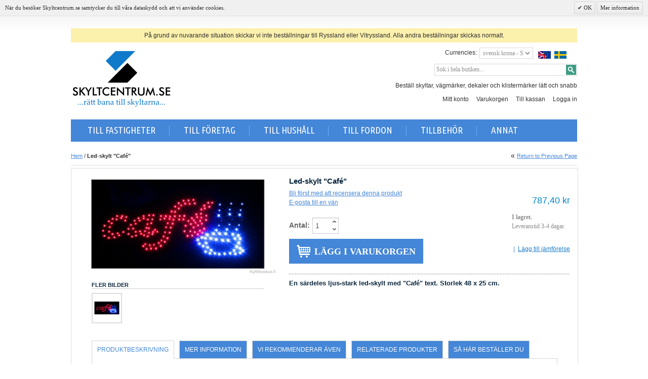

--- FILE ---
content_type: text/html; charset=UTF-8
request_url: https://www.skyltcentrum.se/led-skylt-cafe
body_size: 14233
content:
<!DOCTYPE html PUBLIC "-//W3C//DTD XHTML 1.0 Strict//EN" "http://www.w3.org/TR/xhtml1/DTD/xhtml1-strict.dtd">
<html xmlns="http://www.w3.org/1999/xhtml" xml:lang="sv" lang="sv">
<head>
<meta http-equiv="Content-Type" content="text/html; charset=utf-8" />
<title>Led-skylt &quot;Café&quot;</title>
<meta name="description" content="En särdeles ljus-stark led-skylt med &quot;Café&quot; text. Leden syns från avstånd av flera hundra meter." />
<meta name="keywords" content="ljus-stark, led-skylt, cafe, kafe, café, kafé, kaffekopp, led" />
<meta name="robots" content="INDEX,FOLLOW" />
<link rel="icon" href="https://www.skyltcentrum.se/media/favicon/default/Kylttikeskus.ico" type="image/x-icon" />
<link rel="shortcut icon" href="https://www.skyltcentrum.se/media/favicon/default/Kylttikeskus.ico" type="image/x-icon" />
<link href='//fonts.googleapis.com/css?family=Ubuntu+Condensed' rel='stylesheet' type='text/css'>
<link href='//fonts.googleapis.com/css?family=Open+Sans+Condensed:300' rel='stylesheet' type='text/css'>
<!--[if lt IE 7]>
<script type="text/javascript">
//<![CDATA[
    var BLANK_URL = 'https://www.skyltcentrum.se/js/blank.html';
    var BLANK_IMG = 'https://www.skyltcentrum.se/js/spacer.gif';
//]]>
</script>
<![endif]-->
<!-- HTML5 IE Enabling Script -->
<!--[if lt IE 9]><script src="https://www.skyltcentrum.se/skin/frontend/default/home_interior/js/html5.js"></script>
<![endif]-->
<link rel="stylesheet" type="text/css" href="https://www.skyltcentrum.se/skin/frontend/default/home_interior/banner/flexslider.css" />

<link rel="stylesheet" type="text/css" href="https://www.skyltcentrum.se/media/css_secure/3578d04118af7b959c9764b251adc289.css" />
<link rel="stylesheet" type="text/css" href="https://www.skyltcentrum.se/media/css_secure/14c7b40b4722ad494ff4e3a2b6448dad.css" media="all" />
<link rel="stylesheet" type="text/css" href="https://www.skyltcentrum.se/media/css_secure/a977f7eb029d548eed3d32d84d68354c.css" media="print" />
<script type="text/javascript" src="https://www.skyltcentrum.se/media/js/615084eb69bdd0cc5036431c8162c101.js"></script>
<link rel="canonical" href="https://www.skyltcentrum.se/led-skylt-cafe" />
<!--[if lt IE 8]>
<link rel="stylesheet" type="text/css" href="https://www.skyltcentrum.se/media/css_secure/edf6344d4914ca766d7948ec6ab10ae6.css" media="all" />
<![endif]-->
<!--[if lt IE 7]>
<script type="text/javascript" src="https://www.skyltcentrum.se/media/js/a9573284d6542e95c7ea931e24a7c49b.js"></script>
<![endif]-->

<script type="text/javascript">
//<![CDATA[
Mage.Cookies.path     = '/';
Mage.Cookies.domain   = '.skyltcentrum.se';
//]]>
</script>

<script type="text/javascript">
//<![CDATA[
optionalZipCountries = ["HK","IE","MO","PA"];
//]]>
</script>
            <!-- BEGIN GOOGLE UNIVERSAL ANALYTICS CODE -->
        <script type="text/javascript">
        //<![CDATA[
            (function(i,s,o,g,r,a,m){i['GoogleAnalyticsObject']=r;i[r]=i[r]||function(){
            (i[r].q=i[r].q||[]).push(arguments)},i[r].l=1*new Date();a=s.createElement(o),
            m=s.getElementsByTagName(o)[0];a.async=1;a.src=g;m.parentNode.insertBefore(a,m)
            })(window,document,'script','//www.google-analytics.com/analytics.js','ga');

            
ga('create', 'UA-58644603-6', 'auto');

ga('send', 'pageview');
            
        //]]>
        </script>
        <!-- END GOOGLE UNIVERSAL ANALYTICS CODE -->
    <script type="text/javascript">//<![CDATA[
        var Translator = new Translate({"Please select an option.":"V\u00e4nligen v\u00e4lj ett alternativ.","This is a required field.":"Detta \u00e4r ett obligatoriskt f\u00e4lt.","Please enter a valid number in this field.":"V\u00e4nligen ange ett giltigt nummer i detta f\u00e4lt.","The value is not within the specified range.":"V\u00e4rdet \u00e4r inte inom angivet intervall.","Please use letters only (a-z or A-Z) in this field.":"V\u00e4nligen anv\u00e4nd endast bokst\u00e4ver (a-\u00f6 eller A-\u00d6) i detta f\u00e4lt.","Please use only letters (a-z), numbers (0-9) or underscore(_) in this field, first character should be a letter.":"V\u00e4nligen anv\u00e4nd endast bokst\u00e4ver (a-\u00f6), siffror (0-9) eller understreck i detta f\u00e4lt. F\u00f6rsta tecknet b\u00f6r vara en bokstav.","Please use only letters (a-z or A-Z) or numbers (0-9) only in this field. No spaces or other characters are allowed.":"V\u00e4nligen anv\u00e4nd endast bokst\u00e4ver (a-z) eller siffror (0-9) i detta f\u00e4lt. Mellanslag eller andra tecken \u00e4r inte till\u00e5tna.","Please use only letters (a-z or A-Z) or numbers (0-9) or spaces and # only in this field.":"Anv\u00e4nd endast bokst\u00e4ver (a-z eller A-Z) eller nummer (0-9) eller mellanslag och # bara i detta f\u00e4lt.","Please enter a valid phone number. For example (123) 456-7890 or 123-456-7890.":"V\u00e4nligen ange ett giltigt telefonnummer, exempelvis 08-123 456.","Please enter a valid fax number. For example (123) 456-7890 or 123-456-7890.":"V\u00e4nligen ange ett giltigt faxnr, t.ex: (123) 456-7890 eller 123-456-7890 ","Please enter a valid date.":"V\u00e4nligen ange ett giltigt datum.","Please enter a valid email address. For example johndoe@domain.com.":"V\u00e4nligen ange en giltig e-postadress, exempelvis namn@example.com.","Please use only visible characters and spaces.":"V\u00e4nligen anv\u00e4nd endast synliga tecken och mellanslag.","Please enter 7 or more characters. Password should contain both numeric and alphabetic characters.":"V\u00e4nligen ange 7 eller fler tecken. L\u00f6senord b\u00f6r inneh\u00e5lla b\u00e5de numeriska och alfabetiska tecken.","Please make sure your passwords match.":"V\u00e4nligen se till att dina l\u00f6senord \u00f6verensst\u00e4mmer.","Please enter a valid URL. Protocol is required (http:\/\/, https:\/\/ or ftp:\/\/)":"V\u00e4nligen ange en giltig URL. Protokoll kr\u00e4vs (http:\/\/, https:\/\/ eller ftp:\/\/)","Please enter a valid URL. For example http:\/\/www.example.com or www.example.com":"V\u00e4nligen ange en giltig URL, exempelvis http:\/\/www.example.com eller www.example.com","Please enter a valid URL Key. For example \"example-page\", \"example-page.html\" or \"anotherlevel\/example-page\".":"V\u00e4nligen ange en giltig URL key. T.ex: \"exempelsida\", eller \"exempelsida.html\" eller \"ensida\/exempelsida\".","Please enter a valid XML-identifier. For example something_1, block5, id-4.":"Ange en giltig XML-indentifiare. T.ex: something_1, block5, id-4.","Please enter a valid social security number. For example 123-45-6789.":"V\u00e4nligen ange ett giltigt personnummer, exempelvis 010101-0106.","Please enter a valid zip code. For example 90602 or 90602-1234.":"V\u00e4nligen ange ett giltigt postnummer, exempelvis 111 52 eller 231 78.","Please enter a valid zip code.":"V\u00e4nligen ange ett giltigt postnummer.","Please use this date format: dd\/mm\/yyyy. For example 17\/03\/2006 for the 17th of March, 2006.":"V\u00e4nligen ange datum enligt formatet: dd\/mm\/\u00e5\u00e5\u00e5\u00e5. Exempelvis 17\/03\/2006 f\u00f6r den 17:e mars, 2006.","Please enter a valid $ amount. For example $100.00.":"V\u00e4nligen ange ett giltigt belopp. Exempelvis 100.","Please select one of the above options.":"V\u00e4nligen v\u00e4lj ett av alternativen ovan.","Please select one of the options.":"V\u00e4nligen v\u00e4lj ett av alternativen.","Please select State\/Province.":"V\u00e4nligen v\u00e4lj region.","Please enter a number greater than 0 in this field.":"V\u00e4nligen ange ett tal som \u00e4r st\u00f6rre \u00e4n 0 i detta f\u00e4lt.","Please enter a number 0 or greater in this field.":"V\u00e4nligen ange en siffra 0 eller st\u00f6rre i detta f\u00e4lt.","Please enter a valid credit card number.":"V\u00e4nligen ange ett giltigt bankkortsnummer.","Credit card number does not match credit card type.":"Kreditkortsnummer matchar inte typ av kreditkort.","Card type does not match credit card number.":"Korttyp matchar inte kreditkortsnummer.","Incorrect credit card expiration date.":"Felaktigt kreditkorts utg\u00e5ngsdatum.","Please enter a valid credit card verification number.":"Ange ett giltigt kreditkort kontrollnummer.","Please input a valid CSS-length. For example 100px or 77pt or 20em or .5ex or 50%.":"V\u00e4nligen ange en giltig CSS-l\u00e4ngd. T.ex. 100px eller 77pt eller 20em eller .5ex eller 50%.","Text length does not satisfy specified text range.":"Textl\u00e4ngd inte uppfyller det angivna textintervallet.","Please enter a number lower than 100.":"V\u00e4nligen ange en siffra l\u00e4gre \u00e4n 100.","Please enter issue number or start date for switch\/solo card type.":"Ange ett l\u00f6pnummer eller startdatum f\u00f6r switch\/solo korttyp.","Please wait, loading...":"V\u00e4nligen v\u00e4nta, laddar...","This date is a required value.":"Detta datum \u00e4r ett obligatoriskt v\u00e4rde.","Complete":"Slutf\u00f6rd","Add Products":"L\u00e4gg till produkter","Please choose to register or to checkout as a guest":"V\u00e4nligen registrera dig som kund eller checka ut som g\u00e4st","Your order cannot be completed at this time as there is no shipping methods available for it. Please make necessary changes in your shipping address.":"Din best\u00e4llning kan inte slutf\u00f6ras just nu eftersom det inte finns n\u00e5gra fraktalternativ tillg\u00e4ngliga f\u00f6r det. G\u00f6r n\u00f6dv\u00e4ndiga \u00e4ndringar i din leveransadress.","Please specify shipping method.":"V\u00e4nligen ange frakts\u00e4tt.","Your order cannot be completed at this time as there is no payment methods available for it.":"Din order kan inte genomf\u00f6ras nu eftersom det inte finns n\u00e5gra tillg\u00e4ngliga betalningsalternativ f\u00f6r det.","Please specify payment method.":"V\u00e4nligen ange betalningss\u00e4tt.","Add to Cart":"L\u00e4gg i varukorgen","In Stock":"I lager","Out of Stock":"Slut i lager"});
        //]]></script><script type="text/javascript" src="https://www.skyltcentrum.se/js/banner/flexslider.js"></script>
<script type="text/javascript" src="https://www.skyltcentrum.se/js/banner/shCore.js"></script>
<script type="text/javascript" src="https://www.skyltcentrum.se/js/banner/shBrushXml.js"></script>
<script type="text/javascript" src="https://www.skyltcentrum.se/js/banner/shBrushJScript.js"></script>
<script type="text/javascript" src="https://www.skyltcentrum.se/js/banner/jquery.mousewheel.js"></script>
<!--[if lt IE 9]>
<link rel="stylesheet" type="text/css" id="res1" />
<link rel="stylesheet" type="text/css" id="res2" />
<link rel="stylesheet" type="text/css" id="res3" />
<link rel="stylesheet" type="text/css" id="res4" />
<link rel="stylesheet" type="text/css" id="res5" />
<link rel="stylesheet" type="text/css" id="res6" />
<link rel="stylesheet" type="text/css" id="res7" />
<script type="text/javascript">
jQuery(document).ready(function() {
	
function adjustStyle(width) {
    width = parseInt(width);
    /*if (width >= 1200) {
        jQuery("#res1").attr("href", "https://www.skyltcentrum.se/skin/frontend/default/home_interior/css/min1200.css");
    } else*/ if ((width <= 1024)) 
	{
		jQuery("#res1").attr("href", "https://www.skyltcentrum.se/skin/frontend/default/home_interior/css/max1024.css");
			if(width <= 980)
			{
			jQuery("#res2").attr("href", "https://www.skyltcentrum.se/skin/frontend/default/home_interior/css/max979.css");
				
				if((width <= 767))
				{
					jQuery("#res5").attr("href", "https://www.skyltcentrum.se/skin/frontend/default/home_interior/css/max767.css");
					if(width <= 480)
					{
					jQuery("#res6").attr("href", "https://www.skyltcentrum.se/skin/frontend/default/home_interior/css/max480.css");
							if(width <= 420)
							{
							jQuery("#res7").attr("href", "https://www.skyltcentrum.se/skin/frontend/default/home_interior/css/max420.css");
							}
							else{jQuery("#res7").removeAttr("href");}
					}
					else{jQuery("#res6").removeAttr("href");jQuery("#res7").removeAttr("href");}
				}
				else{jQuery("#res5").removeAttr("href");jQuery("#res6").removeAttr("href");jQuery("#res7").removeAttr("href");}
			}
else{jQuery("#res2").removeAttr("href");jQuery("#res5").removeAttr("href");jQuery("#res6").removeAttr("href");jQuery("#res7").removeAttr("href");}
   	 }
	 else
	 {
		 jQuery("#res1").removeAttr("href");jQuery("#res2").removeAttr("href");jQuery("#res5").removeAttr("href");jQuery("#res6").removeAttr("href");jQuery("#res7").removeAttr("href");
	 }
	 
	 			if ((width >= 768) && (width <= 979)) {
				jQuery("#res3").attr("href", "https://www.skyltcentrum.se/skin/frontend/default/home_interior/css/min768px_max979px.css");
				}
				else{jQuery("#res3").removeAttr("href");}
				if((width >= 600) && (width <= 800))
				{
				jQuery("#res4").attr("href", "https://www.skyltcentrum.se/skin/frontend/default/home_interior/css/min600px_max800px.css");
				}
				else{jQuery("#res4").removeAttr("href");}
}

jQuery(function() {
    adjustStyle(jQuery(window).width());
    jQuery(window).resize(function() {
        adjustStyle(jQuery(this).width());
    });
});
});
</script><![endif]-->

<!--<script type="text/javascript">
function mycarousel_fadeOut(carousel) {
    var JCcontainerID = carousel.clip.context.id;
    jQuery('.carousel1').fadeOut();
}

function mycarousel_fadeIn(carousel) {
    var JCcontainerID = carousel.clip.context.id;
   jQuery('.carousel1').fadeIn();
}


function slider1_initCallback(carousel) {
jQuery('.slider1_controller .prev').bind('click', function() {
carousel.next();
return false;
});
jQuery('.slider1_controller .next').bind('click', function() {
carousel.prev();
return false;
});
};

function slider2_initCallback(carousel) {
jQuery('.slider2_controller .prev').bind('click', function() {
carousel.next();
return false;
});
jQuery('.slider2_controller .next').bind('click', function() {
carousel.prev();
return false;
});
};

function slider3_initCallback(carousel) {
jQuery('.slider3_controller .prev').bind('click', function() {
carousel.next();
return false;
});
jQuery('.slider3_controller .next').bind('click', function() {
carousel.prev();
return false;
});
};

function mainslider_initCallback(carouse2) {
jQuery('.mainslider_controller .prev').bind('click', function() {
carouse2.next();
return false;
});
jQuery('.mainslider_controller .next').bind('click', function() {
carouse2.prev();
return false;
});
};
jQuery(document).ready(function() {
    jQuery("#slider1").jcarousel({
		//auto:   3,
        scroll: 1,
		animation:100,
		easing: 'linear',
		wrap: 'circular',
		initCallback: slider1_initCallback,
		/*itemLoadCallback: {
        onBeforeAnimation: mycarousel_fadeOut,
        onAfterAnimation: mycarousel_fadeIn
    }*/
		//wrap: 'circular',
        // This tells jCarousel NOT to autobuild prev/next buttons
        buttonNextHTML: null,
        buttonPrevHTML: null
    });
	 jQuery("#slider2").jcarousel({
		//auto:   3,
        scroll: 1,
		animation:100,
		easing: 'linear',
		wrap: 'circular',
		initCallback: slider2_initCallback,
        buttonNextHTML: null,
        buttonPrevHTML: null
    });
	jQuery("#slider3").jcarousel({
		//auto:   3,
        scroll: 1,
		animation:100,
		easing: 'linear',
		wrap: 'circular',
		initCallback: slider3_initCallback,
        buttonNextHTML: null,
        buttonPrevHTML: null
    });
/*	jQuery("#small_banner_slider1").jcarousel({
        scroll: 1,
		animation:100,
		easing: 'linear',
    });*/
	jQuery(".banner_container1").jcarousel({
		//auto:   3,
        scroll: 1,
//		vertical: true,
		animation:100,
		easing: 'linear',
		wrap: 'circular',
		initCallback: mainslider_initCallback,
        buttonNextHTML: null,
        buttonPrevHTML: null
    });
});
</script>-->
<script type="text/javascript">
    jQuery(function(){
      SyntaxHighlighter.all();
    });
    jQuery(window).load(function(){
      jQuery('.flexslider').flexslider({
        animation: "slide",
		controlNav: 0,
        animationLoop: 1,
		slideshow: 1,
		//easing: "swing",
		direction: "horizontal",
		reverse: 0,
		//smoothHeight: 1,
		startAt: 0,
		slideshowSpeed: 3000,
		animationSpeed: 600,
		initDelay: 0,
		randomize: 0,
		
		pauseOnAction: 1,
		pauseOnHover: 1,
		useCSS: 1,
		touch: 1,
		video: 0,
		
		directionNav: 1,
		prevText: "Previous",
		nextText: "Next",
		keyboard: 1,
		multipleKeyboard: 1,
		mousewheel: 1,
		pausePlay: 0,
		pauseText: 'Pause',
		playText: 'Play',
		/*controlsContainer: "",
		manualControls: "",
		sync: "#carousel",*/
        start: function(slider){
          jQuery('body').removeClass('loading');
        }
      });
    });
  </script>
  <script type="text/javascript">
var price, sepstr, firstpart, secondpart, currency;
jQuery(document).ready(function() {
	jQuery('.newproducts .price-box .regular-price .price, .newproducts .old-price .price, .newproducts .special-price .price, .category-products .price-box .regular-price .price, .category-products .old-price .price, .category-products .special-price .price, .product-shop .price-box .regular-price .price, .product-shop .old-price .price, .product-shop .special-price .price').each(function(){
		price = jQuery.trim(jQuery(this).text());
	});
});
</script>
<script type="text/javascript">
jQuery(document).ready(function() {
jQuery(window).scroll(function () {
			if (jQuery(this).scrollTop() > 100) {
				jQuery('#back-top').fadeIn();
			} else {
				jQuery('#back-top').fadeOut();
			}
		});

		// scroll body to 0px on click
		jQuery('#back-top a').click(function () {
			jQuery('body,html').animate({
				scrollTop: "0"
			}, "800");
			return false;
		});
				});
</script>

<script type="text/javascript" src="https://www.skyltcentrum.se/js/esikatselu_js.php"></script>

</head>
<body class=" catalog-product-view catalog-product-view product-led-skylt-cafe">
            <div id="v-cookielaw"
     class="v-bar v-minimalist v-top"
     style="display: none">
    <div class="v-message">
        När du besöker Skyltcentrum.se samtycker du till våra dataskydd och att vi använder cookies.    </div>
    <div class="v-actions">
        <a href="javascript:cookieLawAccept();" class="v-button v-accept">
            OK        </a>
        <a href="" class="v-button">
            Mer information        </a>
    </div>
</div>
<script type="text/javascript">
    function cookieLawAccept() {
        var d = null;
        if (365) {
            d = new Date();
            d.setTime(d.getTime() + (365 * 24 * 60 * 60 * 1000));
        }
        Mage.Cookies.set('cookielaw', '1', d);
        document.getElementById('v-cookielaw').style.display = 'none';
    }

    if (!Mage.Cookies.get('cookielaw')) document.getElementById('v-cookielaw').style.display = '';

    </script>
    <div class="wrapper">
        <noscript>
        <div class="global-site-notice noscript">
            <div class="notice-inner">
                <p>
                    <strong>JavaScript seems to be disabled in your browser.</strong><br />
                    Du måste ha JavaScript aktiverat i din webbläsare för att kunna använda funktionaliteten på denna hemsida.                </p>
            </div>
        </div>
    </noscript>
    <div class="page">
        <p id="back-top">
		<a href="javascript:void(0);"><span></span>Back to Top</a>
	</p>
<header id="header">
<article class="header_article">
<section cite="header_first_section">
<div class="header-top-container">
	<div class="header-top container">
		<div class="row-fluid">

<div class="perus-post-it"><span class="VIiyi" lang="sv"><span class="JLqJ4b ChMk0b" data-language-for-alternatives="sv" data-language-to-translate-into="en" data-phrase-index="0" data-number-of-phrases="1"><span class="Q4iAWc">P&aring; grund av nuvarande situation skickar vi inte best&auml;llningar till Ryssland eller Vitryssland. A<span class="VIiyi" lang="sv"><span class="JLqJ4b ChMk0b" data-language-for-alternatives="sv" data-language-to-translate-into="en" data-phrase-index="0" data-number-of-phrases="1"><span class="Q4iAWc">lla andra best&auml;llningar skickas normalt.</span></span></span></span></span></span></div>
			<div class="currencylaguage">
<div class="currency">
			<div class="block block-currency">
    <div class="block-title">
        <strong><span>Currencies:</span></strong>
    </div>
    <div class="block-content">
        <select name="currency" title="Välj din valuta" onchange="setLocation(this.value)">
                    <option value="https://www.skyltcentrum.se/directory/currency/switch/currency/GBP/uenc/aHR0cHM6Ly93d3cuc2t5bHRjZW50cnVtLnNlL2xlZC1za3lsdC1jYWZl/">
                brittiskt pund sterling - GBP            </option>
                    <option value="https://www.skyltcentrum.se/directory/currency/switch/currency/NOK/uenc/aHR0cHM6Ly93d3cuc2t5bHRjZW50cnVtLnNlL2xlZC1za3lsdC1jYWZl/">
                norsk krona - NOK            </option>
                    <option value="https://www.skyltcentrum.se/directory/currency/switch/currency/SEK/uenc/aHR0cHM6Ly93d3cuc2t5bHRjZW50cnVtLnNlL2xlZC1za3lsdC1jYWZl/" selected="selected">
                svensk krona - SEK            </option>
                    <option value="https://www.skyltcentrum.se/directory/currency/switch/currency/DKK/uenc/aHR0cHM6Ly93d3cuc2t5bHRjZW50cnVtLnNlL2xlZC1za3lsdC1jYWZl/">
                dansk krona - DKK            </option>
                    <option value="https://www.skyltcentrum.se/directory/currency/switch/currency/USD/uenc/aHR0cHM6Ly93d3cuc2t5bHRjZW50cnVtLnNlL2xlZC1za3lsdC1jYWZl/">
                US-dollar - USD            </option>
                    <option value="https://www.skyltcentrum.se/directory/currency/switch/currency/EUR/uenc/aHR0cHM6Ly93d3cuc2t5bHRjZW50cnVtLnNlL2xlZC1za3lsdC1jYWZl/">
                euro - EUR            </option>
                </select>
    </div>
</div>
</div>
<div class="lang">
			<div class="form-language">
    <!--<label for="select-language">Ditt språk:</label>
   <select id="select-language" title="Ditt språk" onchange="window.location.href=this.value">
                    <option value="https://www.signscenter.eu/led-skylt-cafe?___store=signscenter_eu_en&amp;___from_store=skyltcentrum_se_sv">Signscenter.eu</option>
                    <option value="https://www.skyltcentrum.se/led-skylt-cafe?___store=skyltcentrum_se_sv&amp;___from_store=skyltcentrum_se_sv" selected="selected">Skyltcentrum.se</option>
        </select>-->
                            <a href="https://www.signscenter.eu/led-skylt-cafe?___store=signscenter_eu_en&amp;___from_store=skyltcentrum_se_sv" class=""><img src="https://www.skyltcentrum.se/skin/frontend/default/home_interior/images/home_interior/flag_signscenter_eu_en.png" alt="Signscenter.eu" /></a>
    <a href="https://www.skyltcentrum.se/led-skylt-cafe?___store=skyltcentrum_se_sv&amp;___from_store=skyltcentrum_se_sv" class="last"><img src="https://www.skyltcentrum.se/skin/frontend/default/home_interior/images/home_interior/flag_skyltcentrum_se_sv.png" alt="Skyltcentrum.se" /></a>
    </div>
 
</div>
<div class="clear"></div>
			</div>
		</div>
	</div>
</div>
</section>
<section class="header_second_section">
<div class="header-container">
    <div class="header container">

<div class="logocartcon span3">

<div class="logocontainer">
                <a href="https://www.skyltcentrum.se/" title="Skyltcentrum.se" class="logo"><strong>Skyltcentrum.se</strong><img src="https://www.skyltcentrum.se/skin/frontend/default/home_interior/images/Skyltcentrum.png" alt="Skyltcentrum.se" /></a>
        </div>

</div>
<div class="searchcotainer span7">
	    <form id="search_mini_form" action="https://www.skyltcentrum.se/catalogsearch/result/" method="get">
    <div class="form-search">
        <label for="search">Sök:</label>
        <input id="search" type="text" name="q" value="" class="input-text" maxlength="128" />
        <button type="submit" title="Sök" class="button"><span><span>Sök</span></span></button>
        <div id="search_autocomplete" class="search-autocomplete"></div>
        <script type="text/javascript">
        //<![CDATA[
            var searchForm = new Varien.searchForm('search_mini_form', 'search', 'Sök i hela butiken...');
            searchForm.initAutocomplete('https://www.skyltcentrum.se/catalogsearch/ajax/suggest/', 'search_autocomplete');
        //]]>
        </script>
    </div>
</form>
            <p class="welcome-msg">Beställ skyltar, vägmärker, dekaler och klistermärker lätt och snabb </p>
<div class="cartlinkscotainer">
        <div class="quick-access">
            <ul class="links">
                        <li class="first" ><a href="https://www.skyltcentrum.se/customer/account/" title="Mitt konto" >Mitt konto</a></li>
                                                                <li ><a href="https://www.skyltcentrum.se/checkout/cart/" title="Varukorgen" class="top-link-cart">Varukorgen</a></li>
                                <li ><a href="https://www.skyltcentrum.se/checkout/" title="Till kassan" class="top-link-checkout">Till kassan</a></li>
                                <li class=" last" ><a href="https://www.skyltcentrum.se/customer/account/login/" title="Logga in" >Logga in</a></li>
            </ul>
        </div>
 </div> 
</div>

    </div>
</div>
</section>
</article>
</header>
<div class="nav-container">
 <div class="navigation container">
 <div class="">
    <ul id="nav" class="">
        <li  class="level0 nav-1 first level-top parent"><a href="https://www.skyltcentrum.se/fastigheter"  class="level-top" ><span>Till fastigheter</span></a><ul class="level0"><li  class="level1 nav-1-1 first"><a href="https://www.skyltcentrum.se/fastigheter/husskyltar-och-nummerskyltar" ><span>Husskyltar och nummerskyltar</span></a></li><li  class="level1 nav-1-2"><a href="https://www.skyltcentrum.se/fastigheter/vagskyltar-och-gatuskyltar" ><span>Vägskyltar och gatuskyltar</span></a></li><li  class="level1 nav-1-3"><a href="https://www.skyltcentrum.se/fastigheter/infotavlor-och-kartaskyltar" ><span>Infotavlor och kartaskyltar</span></a></li><li  class="level1 nav-1-4 last"><a href="https://www.skyltcentrum.se/fastigheter/namnskyltar-till-brevladan-och-dorren" ><span>Namnskyltar till brevlådan och dörren</span></a></li></ul></li><li  class="level0 nav-2 level-top parent"><a href="https://www.skyltcentrum.se/foretag"  class="level-top" ><span>Till företag</span></a><ul class="level0"><li  class="level1 nav-2-1 first"><a href="https://www.skyltcentrum.se/foretag/reklam-och-foretagsskyltar" ><span>Reklam- och företagsskyltar</span></a></li><li  class="level1 nav-2-2"><a href="https://www.skyltcentrum.se/foretag/led-skyltar" ><span>Led-skyltar och -tavlor</span></a></li><li  class="level1 nav-2-3 last"><a href="https://www.skyltcentrum.se/foretag/sakerhetsskyltar" ><span>Säkerhetsskyltar</span></a></li></ul></li><li  class="level0 nav-3 level-top parent"><a href="https://www.skyltcentrum.se/hushall"  class="level-top" ><span>Till hushåll</span></a><ul class="level0"><li  class="level1 nav-3-1 first"><a href="https://www.skyltcentrum.se/hushall/namnskyltar" ><span>Namnskyltar</span></a></li><li  class="level1 nav-3-2 last"><a href="https://www.skyltcentrum.se/hushall/dekaler-till-dekoration" ><span>Dekaler till dekoration</span></a></li></ul></li><li  class="level0 nav-4 level-top parent"><a href="https://www.skyltcentrum.se/fordon"  class="level-top" ><span>Till fordon</span></a><ul class="level0"><li  class="level1 nav-4-1 first"><a href="https://www.skyltcentrum.se/fordon/trafikmarken" ><span>Trafikmärken</span></a></li><li  class="level1 nav-4-2"><a href="https://www.skyltcentrum.se/fordon/bat" ><span>Till båt</span></a></li><li  class="level1 nav-4-3 last"><a href="https://www.skyltcentrum.se/fordon/bil-och-traktor" ><span>Till bil och traktor</span></a></li></ul></li><li  class="level0 nav-5 level-top"><a href="https://www.skyltcentrum.se/tillbehor"  class="level-top" ><span>Tillbehör</span></a></li><li  class="level0 nav-6 last level-top"><a href="https://www.skyltcentrum.se/annat"  class="level-top" ><span>Annat</span></a></li>   </ul>
    </div>
   </div>
</div>
<div class="mobMenu">
 <div class="container">
 <div class="span12">
<h1>
<span>Menu</span>
<a class="menuBox highlight btn btn-navbar" href="javascript:void(0);"><span class="icon-bar"></span><span class="icon-bar"></span><span class="icon-bar"></span></a>
</h1>
<div id="menuInnner" style="display:none;">
       <ul class="accordion">
		 <li  class="level0 nav-1 first level-top parent"><a href="https://www.skyltcentrum.se/fastigheter"  class="level-top" ><span>Till fastigheter</span></a><ul class="level0"><li  class="level1 nav-1-1 first"><a href="https://www.skyltcentrum.se/fastigheter/husskyltar-och-nummerskyltar" ><span>Husskyltar och nummerskyltar</span></a></li><li  class="level1 nav-1-2"><a href="https://www.skyltcentrum.se/fastigheter/vagskyltar-och-gatuskyltar" ><span>Vägskyltar och gatuskyltar</span></a></li><li  class="level1 nav-1-3"><a href="https://www.skyltcentrum.se/fastigheter/infotavlor-och-kartaskyltar" ><span>Infotavlor och kartaskyltar</span></a></li><li  class="level1 nav-1-4 last"><a href="https://www.skyltcentrum.se/fastigheter/namnskyltar-till-brevladan-och-dorren" ><span>Namnskyltar till brevlådan och dörren</span></a></li></ul></li><li  class="level0 nav-2 level-top parent"><a href="https://www.skyltcentrum.se/foretag"  class="level-top" ><span>Till företag</span></a><ul class="level0"><li  class="level1 nav-2-1 first"><a href="https://www.skyltcentrum.se/foretag/reklam-och-foretagsskyltar" ><span>Reklam- och företagsskyltar</span></a></li><li  class="level1 nav-2-2"><a href="https://www.skyltcentrum.se/foretag/led-skyltar" ><span>Led-skyltar och -tavlor</span></a></li><li  class="level1 nav-2-3 last"><a href="https://www.skyltcentrum.se/foretag/sakerhetsskyltar" ><span>Säkerhetsskyltar</span></a></li></ul></li><li  class="level0 nav-3 level-top parent"><a href="https://www.skyltcentrum.se/hushall"  class="level-top" ><span>Till hushåll</span></a><ul class="level0"><li  class="level1 nav-3-1 first"><a href="https://www.skyltcentrum.se/hushall/namnskyltar" ><span>Namnskyltar</span></a></li><li  class="level1 nav-3-2 last"><a href="https://www.skyltcentrum.se/hushall/dekaler-till-dekoration" ><span>Dekaler till dekoration</span></a></li></ul></li><li  class="level0 nav-4 level-top parent"><a href="https://www.skyltcentrum.se/fordon"  class="level-top" ><span>Till fordon</span></a><ul class="level0"><li  class="level1 nav-4-1 first"><a href="https://www.skyltcentrum.se/fordon/trafikmarken" ><span>Trafikmärken</span></a></li><li  class="level1 nav-4-2"><a href="https://www.skyltcentrum.se/fordon/bat" ><span>Till båt</span></a></li><li  class="level1 nav-4-3 last"><a href="https://www.skyltcentrum.se/fordon/bil-och-traktor" ><span>Till bil och traktor</span></a></li></ul></li><li  class="level0 nav-5 level-top"><a href="https://www.skyltcentrum.se/tillbehor"  class="level-top" ><span>Tillbehör</span></a></li><li  class="level0 nav-6 last level-top"><a href="https://www.skyltcentrum.se/annat"  class="level-top" ><span>Annat</span></a></li>          <span class="clearfix"></span>
       </ul>
</div>
    </div>
 </div>      
</div>
<script type="text/javascript">
	jQuery(document).ready(function() {
		jQuery('.menuBox').click(function() {
		if (jQuery('#menuInnner').is(":hidden"))
		{
		jQuery('#menuInnner').slideDown("fast");
		} else {
		jQuery('#menuInnner').slideUp("fast");
		}
		return false;
		});
		if(jQuery(window).width() <= 1000){
			jQuery('.nav-container').hide();
			jQuery('.mobMenu').show();
		}else{
			jQuery('.nav-container').show();
			jQuery('.mobMenu').hide();
			}
	}); 
	jQuery(window).resize(function(){
		if(jQuery(window).width() <= 1000){
			jQuery('.nav-container').hide();
			jQuery('.mobMenu').show();
		}else{
			jQuery('.nav-container').show();
			jQuery('.mobMenu').hide();
			}
		});
</script>


        <div class="main-container col1-layout">
            <div class="main container">
                <div class="breadcrumbs">
    <ul>
                    <li class="home">
                            <a href="https://www.skyltcentrum.se/" title="Gå till hemsidan">Hem</a>
                                        <span>/ </span>
                        </li>
                    <li class="product">
                            <strong>Led-skylt &quot;Café&quot;</strong>
                                    </li>
            </ul>
<a href="javascript:void(0);" onclick="window.history.back();" class="return_previous_page">Return to Previous Page</a>
</div>
                <div class="col-main">
                                        <div id="dLE8mhIP">
    <input type="text" name="fCvhNX" id="fCvhNX" value="4e6a8164afc590ec00a11a76366726342df0b7f0ef2a4c7d49e2a10b64f3d370" style="display:none !important;" />
    <input type="hidden" name="EcQbO5" id="EcQbO5" value="" />
			<input type="hidden" id="rhucbV" name="rhucbV" value="1768862443.824" />
		
</div>
<script type="text/javascript">
Element.addMethods({getText:function(element){a=$(element);return a.innerHTML;}});$(document).on('dom:loaded',function(){var b="dLE8mhIP";var c=$(b).getText();if(c){$('newsletter-validate-detail').insert({top:c});$(b).remove();}});
</script><script type="text/javascript">
    var optionsPrice = new Product.OptionsPrice([]);
</script>
<div id="messages_product_view"></div>
<div class="product-view row-fluid">
    <div class="product-essential">
    <form action="https://www.skyltcentrum.se/checkout/cart/add/uenc/aHR0cHM6Ly93d3cuc2t5bHRjZW50cnVtLnNlL2xlZC1za3lsdC1jYWZl/product/18/form_key/SibJWsSV2POc1h8D/" method="post" id="product_addtocart_form">
        <div class="no-display">
            <input type="hidden" name="product" value="18" />
            <input type="hidden" name="related_product" id="related-products-field" value="" />
        </div>
        
        <div class="product-img-box span5">
            <p class="product-image product-image-zoom">
    <img id="image" src="https://www.skyltcentrum.se/media/catalog/product/cache/5/image/9df78eab33525d08d6e5fb8d27136e95/l/e/led3_cafe.png" alt="Led-kyltti &quot;Café&quot;" title="Led-kyltti &quot;Café&quot;" /></p>
<p class="zoom-notice" id="track_hint">Dubbelklicka på bilden ovan för att se bilden i originalstorlek</p>
<div class="zoom">
    <img id="zoom_out" src="https://www.skyltcentrum.se/skin/frontend/default/home_interior/images/slider_btn_zoom_out.gif" alt="Zooma ut" title="Zooma ut" class="btn-zoom-out" />
    <div id="track">
        <div id="handle"></div>
    </div>
    <img id="zoom_in" src="https://www.skyltcentrum.se/skin/frontend/default/home_interior/images/slider_btn_zoom_in.gif" alt="Zooma in" title="Zooma in" class="btn-zoom-in" />
</div>
<script type="text/javascript">
//<![CDATA[
    Event.observe(window, 'load', function() {
        product_zoom = new Product.Zoom('image', 'track', 'handle', 'zoom_in', 'zoom_out', 'track_hint');
    });
//]]>
</script>
<div class="more-views">
    <h2>Fler bilder</h2>
    <ul>
            <li>
            <a href="#" onclick="popWin('https://www.skyltcentrum.se/catalog/product/gallery/id/18/image/42/', 'gallery', 'width=300,height=300,left=0,top=0,location=no,status=yes,scrollbars=yes,resizable=yes'); return false;" title="Led-skylt &quot;Café&quot;"><img src="https://www.skyltcentrum.se/media/catalog/product/cache/5/thumbnail/56x/9df78eab33525d08d6e5fb8d27136e95/l/e/led3_cafe.png" width="56" height="56" alt="Led-skylt &quot;Café&quot;" /></a>
        </li>
        </ul>
</div>
        </div>

        <div class="product-shop span7">
<div class="poduct_shop_padding">
<!--Prev/Next Code Start-->
<div class="NextPre"> <!--<a rel="tooltip" data-placement="left" title="No Products" class="prod-prev disable" href="#">Prev</a> <a rel="tooltip" data-placement="right" title="Previous Product" class="prod-next disable" href="#">NEXT</a>-->
    <a  rel="tooltip" data-placement="left" title="Previous Product" class="prod-prev" href="https://www.skyltcentrum.se/led-skylt-open-29">PREV</a>
      <a class="prod-next" rel="tooltip" data-placement="right" title="Next Product" href="https://www.skyltcentrum.se/led-skylt-internet">NEXT</a>
  </div>
<!--Prev/Next Code End-->
            <div class="product-name">
                <h1>Led-skylt &quot;Café&quot;</h1>
            </div>
<div class="review_email_con">
    <p class="no-rating"><a href="https://www.skyltcentrum.se/review/product/list/id/18/#review-form">Bli först med att recensera denna produkt</a></p>
                            <p class="email-friend"><a href="https://www.skyltcentrum.se/sendfriend/product/send/id/18/">E-posta till en vän</a></p>
            </div>
            
            <div class="topprice_con">
                


                
    <div class="price-box">

<!-- LISÄTTY EHTO 27.4.2018 - TJS / Consult It Finland -->
        <!-- -->

                                                            <span class="regular-price" id="product-price-18">
                                            <span class="price">787,40 kr</span>                                    </span>
                        
    
<!-- LISÄTTY EHDON LOPETUS 27.4.2018 - TJS / Consult It Finland -->
  
    </div>

                
</div>
<div class="clear"></div>
            <div class="add_to_box_con">
<div class="qty_con">
                            <div class="add-to-box removeaddcart_con">
                                                    <div class="add-to-cart">

<!-- LISÄTTY EHTO 11.4.2018 - TJS / Consult It Finland -->
        <!-- -->

                <label class="qty_label" for="qty">Antal:</label>
<div class="qty_pan">
        <input type="text" name="qty" id="qty" maxlength="12" value="1" title="Antal" class="input-text qty" />
</div>
                <button type="button" title="Lägg i varukorgen" class="button btn-cart" onclick="productAddToCartForm.submit(this)"><span><span>Lägg i varukorgen</span></span></button>
        
<!-- Seuraava rivi lisätty - TJS / Consult It Finland-->
        
    </div>
<script type="text/javascript">
jQuery(function() {

    jQuery("div.add-to-cart .qty_pan").append('<div class="inc add">&#8250;</div><div class="dec add">&#8249;</div>');

    jQuery(".add").click(function() {
        var jQueryadd = jQuery(this);
        var oldValue = jQueryadd.parent().find("input").val();
		var newVal = 0;
    
        if (jQueryadd.text() == "›") {
    	   newVal = parseFloat(oldValue) + 1;
    	  // AJAX save would go here
    	} else {
    	  // Don't allow decrementing below zero
    	  if (oldValue > 1) {
    	      newVal = parseFloat(oldValue) - 1;
    	      // AJAX save would go here
    	  }
		  if(oldValue == 1){
			  newVal = parseFloat(oldValue);
			  }
    	}
    	jQueryadd.parent().find("input").val(newVal);
    });
	

});
	
</script>
                                                                                </div>
                            </div>
<div class="sku_stock_con">
<!-- <label>Product code:</label><span>LED3-CAFE</span> -->



                
    <div class="price-box">

<!-- LISÄTTY EHTO 27.4.2018 - TJS / Consult It Finland -->
        <!-- -->

                                                            <span class="regular-price" id="product-price-18">
                                            <span class="price">787,40 kr</span>                                    </span>
                        
    
<!-- LISÄTTY EHDON LOPETUS 27.4.2018 - TJS / Consult It Finland -->
  
    </div>


<p><strong>I lagret.</strong><br />
Leveranstid 3-4 dagar.</p>


<ul class="add-to-links">
    <li><span class="separator">|</span> <a href="https://www.skyltcentrum.se/catalog/product_compare/add/product/18/uenc/aHR0cHM6Ly93d3cuc2t5bHRjZW50cnVtLnNlL2xlZC1za3lsdC1jYWZl/form_key/SibJWsSV2POc1h8D/" class="link-compare">Lägg till jämförelse</a></li>
</ul>
</div>
<div class="clear"></div>
</div>
                            <div class="short-description">
<!--                    <h2>Översikt:</h2> -->
                    <div class="std"><h2>En särdeles ljus-stark led-skylt med "Café" text. Storlek 48 x 25 cm.</h2></div>
                </div>
            <!--<div class="add_to_cart_links_con">
<div class="add_to_cart_con">
		</div>
<div class="clear"></div>
</div>-->

        </div>
</div>
        <div class="clearer"></div>

    <div class="product-collateral">
                      <ul class="tabs">
                                        <li id="product_tabs_description_tabbed" class="active first"><a href="#">Produktbeskrivning</a></li>
	                                                <li id="product_tabs_additional_tabbed" ><a href="#">Mer information</a></li>
	                                                <li id="product_tabs_upsell_products_tabbed" ><a href="#">Vi rekommenderar även</a></li>
	                                                <li id="product_tabs_related_tabbed" ><a href="#">Relaterade produkter</a></li>
	                                                            <li id="product_tabs_cms" ><a href="#">Så här beställer du</a></li>
	                </ul>
<div class="padder">
                        <div id="product_tabs_description_tabbed_contents">    <div class="std">
        <p>En särdeles ljus-stark led-skylt med "Café" text. Leden syns från avstånd av flera hundra meter.</p>
<p>Bara för inomhus bruk.</p>
<p>Storlek 48 x 25 cm.</p>
<p>220-240 V 50 Hz</p>
<p>Vita leden animerat.</p>
<p>Låg strömkonsumtion, bara ca 5 W. Ingen konkursfara även om skylten skulle vara på 24/7 och 365 dagar per år.</p>
<p>Svart baksidan. Upphängningsanordning och 1,37 m ledning ingår.</p>    </div>
</div>
                                <div id="product_tabs_additional_tabbed_contents"><div class="box-collateral box-additional">
    <table class="data-table" id="product-attribute-specs-table">
        <col width="25%" />
        <col />
        <tbody>
        					<tr>
				<th class="label">Bakgrundsfärg</th>
				<td class="data">Svart</td>
			</tr>
		        					<tr>
				<th class="label">Bredd (mm)</th>
				<td class="data">480</td>
			</tr>
		        					<tr>
				<th class="label">Höjd (mm)</th>
				<td class="data">250</td>
			</tr>
		        					<tr>
				<th class="label">Vikt (kg)</th>
				<td class="data">1.0000</td>
			</tr>
		        					<tr>
				<th class="label">Tillverkningsland</th>
				<td class="data">Kina</td>
			</tr>
		                </tbody>
    </table>
    <script type="text/javascript">decorateTable('product-attribute-specs-table')</script>
</div>
</div>
                                <div id="product_tabs_upsell_products_tabbed_contents"><div class="box-collateral box-up-sell">
    <h2>Du kanske även är intresserad av följande produkt(er)?</h2>
    <div class="products-grid" id="upsell-product-table">
                    <ul>
                                <li class="span3">
                <a href="https://www.skyltcentrum.se/led-skylt-open-29" title="Led-skylt &quot;OPEN&quot;" class="product-image"><img src="https://www.skyltcentrum.se/media/catalog/product/cache/5/small_image/9df78eab33525d08d6e5fb8d27136e95/l/e/led2_open.png" alt="Led-skylt &quot;OPEN&quot;" /></a>
                <h3 class="product-name"><a href="https://www.skyltcentrum.se/led-skylt-open-29" title="Led-skylt &quot;OPEN&quot;">Led-skylt &quot;OPEN&quot;</a></h3>
                

                
    <div class="price-box">

<!-- LISÄTTY EHTO 27.4.2018 - TJS / Consult It Finland -->
        <!-- -->

                                                            <span class="regular-price" id="product-price-17-upsell">
                                            <span class="price">787,40 kr</span>                                    </span>
                        
    
<!-- LISÄTTY EHDON LOPETUS 27.4.2018 - TJS / Consult It Finland -->
  
    </div>

                            </li>
                                            <li class="span3">
                <a href="https://www.skyltcentrum.se/led-skylt-open-vertikal" title="Led-skylt &quot;OPEN&quot;, vertikal" class="product-image"><img src="https://www.skyltcentrum.se/media/catalog/product/cache/5/small_image/9df78eab33525d08d6e5fb8d27136e95/l/e/led7_open_pysty.png" alt="Led-skylt &quot;OPEN&quot;, vertikal" /></a>
                <h3 class="product-name"><a href="https://www.skyltcentrum.se/led-skylt-open-vertikal" title="Led-skylt &quot;OPEN&quot;, vertikal">Led-skylt &quot;OPEN&quot;, vertikal</a></h3>
                

                
    <div class="price-box">

<!-- LISÄTTY EHTO 27.4.2018 - TJS / Consult It Finland -->
        <!-- -->

                                                            <span class="regular-price" id="product-price-22-upsell">
                                            <span class="price">876,30 kr</span>                                    </span>
                        
    
<!-- LISÄTTY EHDON LOPETUS 27.4.2018 - TJS / Consult It Finland -->
  
    </div>

                            </li>
                                            <li class="span3">
                <a href="https://www.skyltcentrum.se/led-skylt-open" title="Led-skylt &quot;Open&quot;" class="product-image"><img src="https://www.skyltcentrum.se/media/catalog/product/cache/5/small_image/9df78eab33525d08d6e5fb8d27136e95/l/e/led1_open.png" alt="Led-skylt &quot;Open&quot;" /></a>
                <h3 class="product-name"><a href="https://www.skyltcentrum.se/led-skylt-open" title="Led-skylt &quot;Open&quot;">Led-skylt &quot;Open&quot;</a></h3>
                

                
    <div class="price-box">

<!-- LISÄTTY EHTO 27.4.2018 - TJS / Consult It Finland -->
        <!-- -->

                                                            <span class="regular-price" id="product-price-16-upsell">
                                            <span class="price">787,40 kr</span>                                    </span>
                        
    
<!-- LISÄTTY EHDON LOPETUS 27.4.2018 - TJS / Consult It Finland -->
  
    </div>

                            </li>
                                            <li class="span3">
                <a href="https://www.skyltcentrum.se/yrityskyltti-alumiini" title="Yrityskyltti 40x30cm, alumiini" class="product-image"><img src="https://www.skyltcentrum.se/media/catalog/product/cache/5/small_image/9df78eab33525d08d6e5fb8d27136e95/y/r/yrityskyltti-alumiini.png" alt="Yrityskyltti 40x30cm, alumiini" /></a>
                <h3 class="product-name"><a href="https://www.skyltcentrum.se/yrityskyltti-alumiini" title="Yrityskyltti 40x30cm, alumiini">Yrityskyltti 40x30cm, alumiini</a></h3>
                

                
    <div class="price-box">

<!-- LISÄTTY EHTO 27.4.2018 - TJS / Consult It Finland -->
        <!-- -->

                                                            <span class="regular-price" id="product-price-26-upsell">
                                            <span class="price">1 130,30 kr</span>                                    </span>
                        
    
<!-- LISÄTTY EHDON LOPETUS 27.4.2018 - TJS / Consult It Finland -->
  
    </div>

                            </li>
                            </ul>
        </div>
    <script type="text/javascript">decorateTable('upsell-product-table')</script>
</div>
</div>
                                <div id="product_tabs_related_tabbed_contents">        <!--<p><strong>Markera artiklar att lägga i varukorg eller&nbsp;<a href="#" onclick="selectAllRelated(this);return false;">välj alla</a></strong></p>-->
        <ol>
                <li class=" span3">
            <div class="product-images">
                            <a href="https://www.skyltcentrum.se/led-skylt-open-kaffekopp"><img src="https://www.skyltcentrum.se/media/catalog/product/cache/5/thumbnail/9df78eab33525d08d6e5fb8d27136e95/l/e/led8_cafe_open.png" alt="Led-skylt &quot;OPEN&quot; kaffekopp" /></a>
            </div>
            <div class="product-details">
                    <a href="https://www.skyltcentrum.se/led-skylt-open-kaffekopp">Led-skylt &quot;OPEN&quot; kaffekopp</a>
                    

                
    <div class="price-box">

<!-- LISÄTTY EHTO 27.4.2018 - TJS / Consult It Finland -->
        <!-- -->

                                                            <span class="regular-price" id="product-price-23">
                                            <span class="price">1 003,30 kr</span>                                    </span>
                        
    
<!-- LISÄTTY EHDON LOPETUS 27.4.2018 - TJS / Consult It Finland -->
  
    </div>

                                </div>
        </li>
                <li class=" span3">
            <div class="product-images">
                            <a href="https://www.skyltcentrum.se/led-skylt-internet"><img src="https://www.skyltcentrum.se/media/catalog/product/cache/5/thumbnail/9df78eab33525d08d6e5fb8d27136e95/l/e/led6_internet.png" alt="Led-skylt &quot;INTERNET&quot;" /></a>
            </div>
            <div class="product-details">
                    <a href="https://www.skyltcentrum.se/led-skylt-internet">Led-skylt &quot;INTERNET&quot;</a>
                    

                
    <div class="price-box">

<!-- LISÄTTY EHTO 27.4.2018 - TJS / Consult It Finland -->
        <!-- -->

                                                            <span class="regular-price" id="product-price-21">
                                            <span class="price">825,50 kr</span>                                    </span>
                        
    
<!-- LISÄTTY EHDON LOPETUS 27.4.2018 - TJS / Consult It Finland -->
  
    </div>

                                </div>
        </li>
                </ol>
<script type="text/javascript">
<!--
$$('.related-checkbox').each(function(elem){
    Event.observe(elem, 'click', addRelatedToProduct)
});

var relatedProductsCheckFlag = false;
function selectAllRelated(txt){
    if (relatedProductsCheckFlag == false) {
        $$('.related-checkbox').each(function(elem){
            elem.checked = true;
        });
        relatedProductsCheckFlag = true;
        txt.innerHTML="välj bort alla";
    } else {
        $$('.related-checkbox').each(function(elem){
            elem.checked = false;
        });
        relatedProductsCheckFlag = false;
        txt.innerHTML="välj alla";
    }
    addRelatedToProduct();
}

function addRelatedToProduct(){
    var checkboxes = $$('.related-checkbox');
    var values = [];
    for(var i=0;i<checkboxes.length;i++){
        if(checkboxes[i].checked) values.push(checkboxes[i].value);
    }
    if($('related-products-field')){
        $('related-products-field').value = values.join(',');
    }
}
//-->
</script>
</div>
                                            <div id="product_tabs_cms_contents"><div class="product-specs"><p>Detta är hur man lägger en order på en specialgjord produkt:</p>
<p><strong>1- Välj från listrutan önskade alternativ, produktens pris ändras beroende på val</strong><br />
<p><strong>2 - Skriv in den text du vill ha på din produkt precis som du vill att det ska skrivas ut</strong><br />
<p><strong>3 - Om det finns en möjlighet att lägga till din egen bild eller logo, ladda upp en bildfil i rätt format</strong><br />
<p><strong>4 - Välj hur många liknande produkter som du vill beställa</strong><br />
<p><strong>5 - Kontrollera dina val och stavning en gång till</strong><br />
<p><strong>6 - Klicka på "Lägg i varukorgen"</strong><br /></p>
<p>Fyll noga alla information, placera uppmärksamheten särskilt på stavning, versaler och gemener. Texten på produkten kommer att göras exakt som du har skrivit den.</p>
<p>Om det är möjligt, välj storlek, färg, gränsen, typsnitt och fastsättningsmetod. Priset på produkten kommer att förändras om ditt val har effekt på priset.</p>
<p>Skriv in texten noggrant och exakt som du vill att den ska skrivas ut. Vi gör inte korrigeringar på stavning etc.</p>
<p>Texten, logo och bild kommer att placeras som visas i produktbilder. Om du har önskemål till exempel om hur man placerar text, berätta dem tydligt på "Anvisningar för tillverkning" fältet.</p>
<p>Om det finns en möjlighet att lägga till din egen bild eller logo på produkten, läs produktbeskrivningen noga för att se vilken typ av fil du ska ladda upp.</p>
<p>Om du är osäker, fråga oss! Din beställning kan endast ställas av om tillverkningsprocessen har inte börjat ännu.</p></div></div>
            <div class="clear"></div>
</div>
<script type="text/javascript">
var EasyTabs = Class.create();
EasyTabs.prototype = {
    initialize: function(selector) {
        $$(selector).each(this.initTab.bind(this));
    },

    initTab: function(el) {
        el.href = 'javascript:void(0)';
        if ($(el).up('li').hasClassName('active')) {
            this.showContent(el);
        }
        el.observe('click', this.showContent.bind(this, el));
    },

    showContent: function(a) {
        var li = $(a).up('li'),
            ul = $(li).up('ul');

        ul.select('li'/*, 'ol'*/).each(function(el) {
            var contents = $(el.id + '_contents');
            if (el.id == li.id) {
                el.addClassName('active');
                contents.show();
            } else {
                el.removeClassName('active');
                contents.hide();
            }
        });
    }
}
new EasyTabs('.tabs a');
</script>
    </div>

            
            

        <div class="clearer"></div>
            </form>
    <script type="text/javascript">
    //<![CDATA[
        var productAddToCartForm = new VarienForm('product_addtocart_form');
        productAddToCartForm.submit = function(button, url) {
            if (this.validator.validate()) {
                var form = this.form;
                var oldUrl = form.action;

                if (url) {
                   form.action = url;
                }
                var e = null;
                try {
                    this.form.submit();
                } catch (e) {
                }
                this.form.action = oldUrl;
                if (e) {
                    throw e;
                }

                if (button && button != 'undefined') {
                    button.disabled = true;
                }
            }
        }.bind(productAddToCartForm);

        productAddToCartForm.submitLight = function(button, url){
            if(this.validator) {
                var nv = Validation.methods;
                delete Validation.methods['required-entry'];
                delete Validation.methods['validate-one-required'];
                delete Validation.methods['validate-one-required-by-name'];
                // Remove custom datetime validators
                for (var methodName in Validation.methods) {
                    if (methodName.match(/^validate-datetime-.*/i)) {
                        delete Validation.methods[methodName];
                    }
                }

                if (this.validator.validate()) {
                    if (url) {
                        this.form.action = url;
                    }
                    this.form.submit();
                }
                Object.extend(Validation.methods, nv);
            }
        }.bind(productAddToCartForm);
    //]]>
    </script>
    </div>

</div>


<script type="text/javascript">
    var lifetime = 3600;
    var expireAt = Mage.Cookies.expires;
    if (lifetime > 0) {
        expireAt = new Date();
        expireAt.setTime(expireAt.getTime() + lifetime * 1000);
    }
    Mage.Cookies.set('external_no_cache', 1, expireAt);
</script>
<div id="dLE8mhIP">
    <input type="text" name="fCvhNX" id="fCvhNX" value="4e6a8164afc590ec00a11a76366726342df0b7f0ef2a4c7d49e2a10b64f3d370" style="display:none !important;" />
    <input type="hidden" name="EcQbO5" id="EcQbO5" value="" />
			<input type="hidden" id="rhucbV" name="rhucbV" value="1768862443.8991" />
		
</div>
<script type="text/javascript">
Element.addMethods({getText:function(element){a=$(element);return a.innerHTML;}});$(document).on('dom:loaded',function(){var b="dLE8mhIP";var c=$(b).getText();if(c){$('review-form').insert({top:c});$(b).remove();}});
</script>                </div>
            </div>
        </div>
        <footer>
<article class="footer_article">
<section cite="footer_first_section">
<div class="footer-container">
    <div class="footer container">
<div class="row-fluid">
<div class="span3">
<h4>Information</h4>
<ul>
<li><a href="https://www.skyltcentrum.se/tjanster">V&aring;ra tj&auml;nster</a></li>
<li><a href="https://www.skyltcentrum.se/kundtjanst">Kundtj&auml;nst</a></li>
<li><a href="https://www.skyltcentrum.se/kop-och-leveransvillkor">K&ouml;p- och Leveransvillkor</a></li>
<li><a href="https://www.skyltcentrum.se/catalog/seo_sitemap/category">Webbkarta</a></li>
<li><a href="https://www.skyltcentrum.se/catalogsearch/term/popular/">Popul&auml;ra s&ouml;kord</a></li>
<li><a href="https://www.skyltcentrum.se/contacts">Kontakta oss</a></li>
</ul>
</div>
<div class="span3">
<h4>Webbutikk Info</h4>
<ul>
<li><a href="https://www.skyltcentrum.se/frakt-och-betalning">Frakt och Betalning</a></li>
<li><a href="https://www.skyltcentrum.se/frakt-och-betalning">S&auml;ker shopping</a></li>
<li><a href="https://www.skyltcentrum.se/faq">Vanliga fr&aring;gor</a></li>
<li><a href="https://www.skyltcentrum.se/faq">Best&auml;llning instruktioner</a></li>
<li><a href="https://www.skyltcentrum.se/contacts">Avtalskunder</a></li>
</ul>
</div>
<div class="span2">
<h4>Egna sidor</h4>
<ul>
<li><a href="https://www.skyltcentrum.se/sales/guest/form">Orderstatus</a></li>
<li><a href="https://www.skyltcentrum.se/customer/account">Mitt konto</a></li>
<li><a href="https://www.skyltcentrum.se/checkout/cart/">Varukorg</a></li>
<li><a href="https://www.skyltcentrum.se/wishlist">&Ouml;nskelistan</a></li>
<li><a href="https://www.skyltcentrum.se/sales/order/history">Best&auml;llningshistorik</a></li>
<li><a href="https://www.skyltcentrum.se/kundtjanst">Hj&auml;lp</a></li>
</ul>
</div>
<div class="quick_contact span4">
<h4>Kontakta</h4>
<ul>
<li class="mar_bot"><a>Skyltcentrum.se, Rosasvägen 14 D, Helsingfors</a></li>
<li class="mar_bot phone_no"><a href="mailto:info@skyltcentrum.se">info@skyltcentrum.se</a></li>
<li class="mar_bot"><a>+358-40-567 6712 (Mån-fre kl 9 - 14)<br /></a></li>
<li class="share"><a class="facebook" href="https://www.facebook.com/kylttikeskus" target="_BLANK">facebook</a><a class="twitter" href="https://twitter.com/Kylttikeskus" target="_BLANK">twitter</a><a class="in" href="https://www.instagram.com/kylttikeskus.fi/" target="_BLANK">in</a><!--<a class="googleplus" href="https://plus.google.com/107870385293214672494" target="_BLANK">g+</a><a class="rss" href="#">rss</a>--></li>
</ul>
</div>        </div>
    </div>
</div>

<div class="footer_bottom_con">
<div class="footer container">
        <address class="span4">&copy; 2015-2023 <a href="http://www.skyltcentrum.se" target="_BLANK">Skyltcentrum.se</a></address>
<div class="span3">
</div>
<div class="share_links span3">
<ul>
<li><a href="https://www.skyltcentrum.se/frakt-och-betalning#checkout"><img alt="Bank Payments" src="https://www.skyltcentrum.se/media/ikonit/bank-27x19.png" /></a></li>
<li><a href="https://www.skyltcentrum.se/frakt-och-betalning#payson"><img alt="Visa" src="https://www.skyltcentrum.se/media/home_interior/visa.png" /></a></li>
<li><a href="https://www.skyltcentrum.se/frakt-och-betalning#payson"><img alt="Mastercard" src="https://www.skyltcentrum.se/media/home_interior/mastro.png" /></a></li>
<li><a href="https://www.skyltcentrum.se/frakt-och-betalning#paypal"><img alt="PayPal" src="https://www.skyltcentrum.se/media/home_interior/paypal.png" /></a></li>
<li><a href="https://www.skyltcentrum.se/frakt-och-betalning#bitcoin"><img alt="Bitcoin" src="https://www.skyltcentrum.se/media/ikonit/bitcoin-27x19.png" /></a></li>
</ul> 
</div>
</div>
</div>
</section>
</article>
</footer>
                </div>
</div>
<p style="text-align: center"><a href="http://www.consultit.fi" target="_BLANK" title="Nätbutiker och websidor">Nätbutik lagat av: Consult It Finland</a></p></body>
</html>


--- FILE ---
content_type: application/javascript
request_url: https://www.skyltcentrum.se/js/esikatselu_js.php
body_size: 1011
content:

/*
 * Font Preview v. 0.2
 * Fontin esikatselu Magento-verkkokauppaan
 *
 * Copyright 2015 Consult It Finland
 * http://www.consultit.fi
 *
 */

var $j = jQuery.noConflict();

jQuery(document).ready(function() {

    /* Lukitaan sellaiseksi halutut tiedot */
    jQuery('input[data-preview="Leveys_lukittu"]' ).val( '0' ).attr('readonly', true);
    jQuery('input[data-preview="Korkeus_lukittu"]' ).val( '0' ).attr('readonly', true);

    /* Piilotetaan tiedot näkyvistä lomakkeelta, jos näin on asetettu */
    
    jQuery("select,input:radio,input:checkbox,input:text,textarea").change(function() {

	/* Asetetaan muutettavat arvot väliaikaisesti 0:ksi */
	jQuery('input[data-preview="Leveys_lukittu"]').val(0);
	jQuery('input[data-preview="Korkeus_lukittu"]').val(0);

        var optionValueFont = encodeURIComponent(jQuery.trim(jQuery('select[data-preview="Fontti"] :selected').text()));

        var rawValueText = jQuery.trim(jQuery('input[data-preview="Teksti"], textarea[data-preview="Teksti"]').val());
        var regex = /(<([^>]+)>)/ig;
        var strippedValueText = rawValueText.replace(regex, "");
        var optionValueText = encodeURIComponent(strippedValueText);

        var rawValueSize = jQuery.trim(jQuery('input[data-preview="Koko"], textarea[data-preview="Koko"]').val());
        var regex = /(<([^>]+)>)/ig;
        var strippedValueSize = rawValueSize.replace(regex, "");
        var optionValueSize = encodeURIComponent(strippedValueSize);

        var rawValueAlign = jQuery('select[data-preview*="Tasaus"] :selected').text();
        var strippedValueAlign = rawValueAlign.split("+",1);
        var optionValueAlign = encodeURIComponent(jQuery.trim(strippedValueAlign));

        var optionValueLine = encodeURIComponent(jQuery.trim(jQuery('select[data-preview="Rivivali"] :selected').text()));

        var rawValueColor = jQuery('select[data-preview*="Vari"] :selected').text();
        var strippedValueColor = rawValueColor.split("+",1);
        var optionValueColor = encodeURIComponent(jQuery.trim(strippedValueColor));

        var rawValueBackground = jQuery('select[data-preview*="Tausta"] :selected').text();
        var strippedValueBackground = rawValueBackground.split("+",1);
        var optionValueBackground = encodeURIComponent(jQuery.trim(strippedValueBackground));

        var esikatselupath = "/js/esikatselu.php?font=" + optionValueFont + "&size=" + optionValueSize + "&text=" + optionValueText + "&align=" + optionValueAlign + "&line=" + optionValueLine + "&background=" + optionValueBackground + "&color=" + optionValueColor;
        jQuery("#esikatselu").prop('src', esikatselupath);
    });

    jQuery("#esikatselu").load(function() {


	var rawValueSize = jQuery.trim(jQuery('input[data-preview="Koko"], textarea[data-preview="Koko"]').val());
	var regex = /(<([^>]+)>)/ig;
	var strippedValueSize = rawValueSize.replace(regex, "");
	var optionValueSize = encodeURIComponent(strippedValueSize);

				var scaleSize = parseInt(optionValueSize,10) / 30;
			scaleSize = +scaleSize || 0;
			
        var image = new Image();
        image.src = jQuery(this).attr("src");
        image.onload = function() {
		var leveys = parseInt((this.width * scaleSize) - ( 10 * 2) );
		var korkeus = parseInt((this.height * scaleSize) - ( 10 * 2) );
		jQuery('input[data-preview="Leveys_lukittu"]').val(leveys);
		jQuery('input[data-preview="Korkeus_lukittu"]').val(korkeus);
        };

    });

});


--- FILE ---
content_type: text/plain
request_url: https://www.google-analytics.com/j/collect?v=1&_v=j102&a=21853492&t=pageview&_s=1&dl=https%3A%2F%2Fwww.skyltcentrum.se%2Fled-skylt-cafe&ul=en-us%40posix&dt=Led-skylt%20%22Caf%C3%A9%22&sr=1280x720&vp=1280x720&_u=IEBAAEABAAAAACAAI~&jid=2035321440&gjid=40657141&cid=1483913510.1768862445&tid=UA-58644603-6&_gid=1089537644.1768862445&_r=1&_slc=1&z=1193475059
body_size: -451
content:
2,cG-93PJJ1P9FH